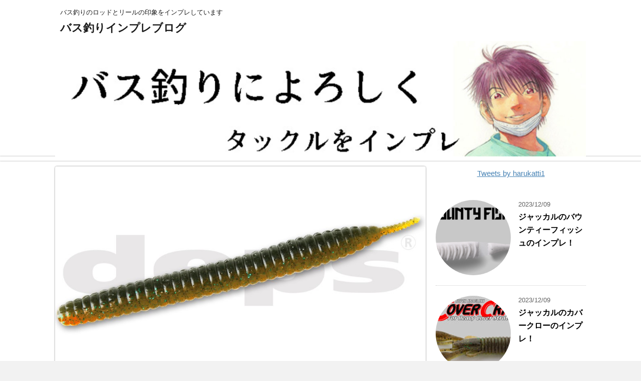

--- FILE ---
content_type: text/html; charset=UTF-8
request_url: https://black-bass.info/desuadderstick/
body_size: 16690
content:
<!DOCTYPE html>
<!--[if lt IE 7]>
<html class="ie6" lang="ja"> <![endif]-->
<!--[if IE 7]>
<html class="i7" lang="ja"> <![endif]-->
<!--[if IE 8]>
<html class="ie" lang="ja"> <![endif]-->
<!--[if gt IE 8]><!-->
<html lang="ja">
	<!--<![endif]-->
	<head prefix="og: http://ogp.me/ns# fb: http://ogp.me/ns/fb# article: http://ogp.me/ns/article#">
		<meta charset="UTF-8" >
		<meta name="viewport" content="width=device-width,initial-scale=1.0,user-scalable=no,viewport-fit=cover">
		<meta name="format-detection" content="telephone=no" >
		
		
		<link rel="alternate" type="application/rss+xml" title="バス釣りインプレブログ RSS Feed" href="https://black-bass.info/feed/" />
		<link rel="pingback" href="https://black-bass.info/xmlrpc.php" >
		<!--[if lt IE 9]>
		<script src="https://black-bass.info/wp-content/themes/affinger4/js/html5shiv.js"></script>
		<![endif]-->
				<meta name='robots' content='max-image-preview:large' />
<title>デプスのデスアダースティックのインプレ - バス釣りインプレブログ</title>
<link rel='dns-prefetch' href='//ajax.googleapis.com' />
<link rel='dns-prefetch' href='//fonts.googleapis.com' />
<link rel="alternate" title="oEmbed (JSON)" type="application/json+oembed" href="https://black-bass.info/wp-json/oembed/1.0/embed?url=https%3A%2F%2Fblack-bass.info%2Fdesuadderstick%2F" />
<link rel="alternate" title="oEmbed (XML)" type="text/xml+oembed" href="https://black-bass.info/wp-json/oembed/1.0/embed?url=https%3A%2F%2Fblack-bass.info%2Fdesuadderstick%2F&#038;format=xml" />
<style id='wp-img-auto-sizes-contain-inline-css' type='text/css'>
img:is([sizes=auto i],[sizes^="auto," i]){contain-intrinsic-size:3000px 1500px}
/*# sourceURL=wp-img-auto-sizes-contain-inline-css */
</style>
<style id='wp-emoji-styles-inline-css' type='text/css'>

	img.wp-smiley, img.emoji {
		display: inline !important;
		border: none !important;
		box-shadow: none !important;
		height: 1em !important;
		width: 1em !important;
		margin: 0 0.07em !important;
		vertical-align: -0.1em !important;
		background: none !important;
		padding: 0 !important;
	}
/*# sourceURL=wp-emoji-styles-inline-css */
</style>
<style id='wp-block-library-inline-css' type='text/css'>
:root{--wp-block-synced-color:#7a00df;--wp-block-synced-color--rgb:122,0,223;--wp-bound-block-color:var(--wp-block-synced-color);--wp-editor-canvas-background:#ddd;--wp-admin-theme-color:#007cba;--wp-admin-theme-color--rgb:0,124,186;--wp-admin-theme-color-darker-10:#006ba1;--wp-admin-theme-color-darker-10--rgb:0,107,160.5;--wp-admin-theme-color-darker-20:#005a87;--wp-admin-theme-color-darker-20--rgb:0,90,135;--wp-admin-border-width-focus:2px}@media (min-resolution:192dpi){:root{--wp-admin-border-width-focus:1.5px}}.wp-element-button{cursor:pointer}:root .has-very-light-gray-background-color{background-color:#eee}:root .has-very-dark-gray-background-color{background-color:#313131}:root .has-very-light-gray-color{color:#eee}:root .has-very-dark-gray-color{color:#313131}:root .has-vivid-green-cyan-to-vivid-cyan-blue-gradient-background{background:linear-gradient(135deg,#00d084,#0693e3)}:root .has-purple-crush-gradient-background{background:linear-gradient(135deg,#34e2e4,#4721fb 50%,#ab1dfe)}:root .has-hazy-dawn-gradient-background{background:linear-gradient(135deg,#faaca8,#dad0ec)}:root .has-subdued-olive-gradient-background{background:linear-gradient(135deg,#fafae1,#67a671)}:root .has-atomic-cream-gradient-background{background:linear-gradient(135deg,#fdd79a,#004a59)}:root .has-nightshade-gradient-background{background:linear-gradient(135deg,#330968,#31cdcf)}:root .has-midnight-gradient-background{background:linear-gradient(135deg,#020381,#2874fc)}:root{--wp--preset--font-size--normal:16px;--wp--preset--font-size--huge:42px}.has-regular-font-size{font-size:1em}.has-larger-font-size{font-size:2.625em}.has-normal-font-size{font-size:var(--wp--preset--font-size--normal)}.has-huge-font-size{font-size:var(--wp--preset--font-size--huge)}.has-text-align-center{text-align:center}.has-text-align-left{text-align:left}.has-text-align-right{text-align:right}.has-fit-text{white-space:nowrap!important}#end-resizable-editor-section{display:none}.aligncenter{clear:both}.items-justified-left{justify-content:flex-start}.items-justified-center{justify-content:center}.items-justified-right{justify-content:flex-end}.items-justified-space-between{justify-content:space-between}.screen-reader-text{border:0;clip-path:inset(50%);height:1px;margin:-1px;overflow:hidden;padding:0;position:absolute;width:1px;word-wrap:normal!important}.screen-reader-text:focus{background-color:#ddd;clip-path:none;color:#444;display:block;font-size:1em;height:auto;left:5px;line-height:normal;padding:15px 23px 14px;text-decoration:none;top:5px;width:auto;z-index:100000}html :where(.has-border-color){border-style:solid}html :where([style*=border-top-color]){border-top-style:solid}html :where([style*=border-right-color]){border-right-style:solid}html :where([style*=border-bottom-color]){border-bottom-style:solid}html :where([style*=border-left-color]){border-left-style:solid}html :where([style*=border-width]){border-style:solid}html :where([style*=border-top-width]){border-top-style:solid}html :where([style*=border-right-width]){border-right-style:solid}html :where([style*=border-bottom-width]){border-bottom-style:solid}html :where([style*=border-left-width]){border-left-style:solid}html :where(img[class*=wp-image-]){height:auto;max-width:100%}:where(figure){margin:0 0 1em}html :where(.is-position-sticky){--wp-admin--admin-bar--position-offset:var(--wp-admin--admin-bar--height,0px)}@media screen and (max-width:600px){html :where(.is-position-sticky){--wp-admin--admin-bar--position-offset:0px}}

/*# sourceURL=wp-block-library-inline-css */
</style><style id='wp-block-preformatted-inline-css' type='text/css'>
.wp-block-preformatted{box-sizing:border-box;white-space:pre-wrap}:where(.wp-block-preformatted.has-background){padding:1.25em 2.375em}
/*# sourceURL=https://black-bass.info/wp-includes/blocks/preformatted/style.min.css */
</style>
<style id='global-styles-inline-css' type='text/css'>
:root{--wp--preset--aspect-ratio--square: 1;--wp--preset--aspect-ratio--4-3: 4/3;--wp--preset--aspect-ratio--3-4: 3/4;--wp--preset--aspect-ratio--3-2: 3/2;--wp--preset--aspect-ratio--2-3: 2/3;--wp--preset--aspect-ratio--16-9: 16/9;--wp--preset--aspect-ratio--9-16: 9/16;--wp--preset--color--black: #000000;--wp--preset--color--cyan-bluish-gray: #abb8c3;--wp--preset--color--white: #ffffff;--wp--preset--color--pale-pink: #f78da7;--wp--preset--color--vivid-red: #cf2e2e;--wp--preset--color--luminous-vivid-orange: #ff6900;--wp--preset--color--luminous-vivid-amber: #fcb900;--wp--preset--color--light-green-cyan: #7bdcb5;--wp--preset--color--vivid-green-cyan: #00d084;--wp--preset--color--pale-cyan-blue: #8ed1fc;--wp--preset--color--vivid-cyan-blue: #0693e3;--wp--preset--color--vivid-purple: #9b51e0;--wp--preset--gradient--vivid-cyan-blue-to-vivid-purple: linear-gradient(135deg,rgb(6,147,227) 0%,rgb(155,81,224) 100%);--wp--preset--gradient--light-green-cyan-to-vivid-green-cyan: linear-gradient(135deg,rgb(122,220,180) 0%,rgb(0,208,130) 100%);--wp--preset--gradient--luminous-vivid-amber-to-luminous-vivid-orange: linear-gradient(135deg,rgb(252,185,0) 0%,rgb(255,105,0) 100%);--wp--preset--gradient--luminous-vivid-orange-to-vivid-red: linear-gradient(135deg,rgb(255,105,0) 0%,rgb(207,46,46) 100%);--wp--preset--gradient--very-light-gray-to-cyan-bluish-gray: linear-gradient(135deg,rgb(238,238,238) 0%,rgb(169,184,195) 100%);--wp--preset--gradient--cool-to-warm-spectrum: linear-gradient(135deg,rgb(74,234,220) 0%,rgb(151,120,209) 20%,rgb(207,42,186) 40%,rgb(238,44,130) 60%,rgb(251,105,98) 80%,rgb(254,248,76) 100%);--wp--preset--gradient--blush-light-purple: linear-gradient(135deg,rgb(255,206,236) 0%,rgb(152,150,240) 100%);--wp--preset--gradient--blush-bordeaux: linear-gradient(135deg,rgb(254,205,165) 0%,rgb(254,45,45) 50%,rgb(107,0,62) 100%);--wp--preset--gradient--luminous-dusk: linear-gradient(135deg,rgb(255,203,112) 0%,rgb(199,81,192) 50%,rgb(65,88,208) 100%);--wp--preset--gradient--pale-ocean: linear-gradient(135deg,rgb(255,245,203) 0%,rgb(182,227,212) 50%,rgb(51,167,181) 100%);--wp--preset--gradient--electric-grass: linear-gradient(135deg,rgb(202,248,128) 0%,rgb(113,206,126) 100%);--wp--preset--gradient--midnight: linear-gradient(135deg,rgb(2,3,129) 0%,rgb(40,116,252) 100%);--wp--preset--font-size--small: 13px;--wp--preset--font-size--medium: 20px;--wp--preset--font-size--large: 36px;--wp--preset--font-size--x-large: 42px;--wp--preset--spacing--20: 0.44rem;--wp--preset--spacing--30: 0.67rem;--wp--preset--spacing--40: 1rem;--wp--preset--spacing--50: 1.5rem;--wp--preset--spacing--60: 2.25rem;--wp--preset--spacing--70: 3.38rem;--wp--preset--spacing--80: 5.06rem;--wp--preset--shadow--natural: 6px 6px 9px rgba(0, 0, 0, 0.2);--wp--preset--shadow--deep: 12px 12px 50px rgba(0, 0, 0, 0.4);--wp--preset--shadow--sharp: 6px 6px 0px rgba(0, 0, 0, 0.2);--wp--preset--shadow--outlined: 6px 6px 0px -3px rgb(255, 255, 255), 6px 6px rgb(0, 0, 0);--wp--preset--shadow--crisp: 6px 6px 0px rgb(0, 0, 0);}:where(.is-layout-flex){gap: 0.5em;}:where(.is-layout-grid){gap: 0.5em;}body .is-layout-flex{display: flex;}.is-layout-flex{flex-wrap: wrap;align-items: center;}.is-layout-flex > :is(*, div){margin: 0;}body .is-layout-grid{display: grid;}.is-layout-grid > :is(*, div){margin: 0;}:where(.wp-block-columns.is-layout-flex){gap: 2em;}:where(.wp-block-columns.is-layout-grid){gap: 2em;}:where(.wp-block-post-template.is-layout-flex){gap: 1.25em;}:where(.wp-block-post-template.is-layout-grid){gap: 1.25em;}.has-black-color{color: var(--wp--preset--color--black) !important;}.has-cyan-bluish-gray-color{color: var(--wp--preset--color--cyan-bluish-gray) !important;}.has-white-color{color: var(--wp--preset--color--white) !important;}.has-pale-pink-color{color: var(--wp--preset--color--pale-pink) !important;}.has-vivid-red-color{color: var(--wp--preset--color--vivid-red) !important;}.has-luminous-vivid-orange-color{color: var(--wp--preset--color--luminous-vivid-orange) !important;}.has-luminous-vivid-amber-color{color: var(--wp--preset--color--luminous-vivid-amber) !important;}.has-light-green-cyan-color{color: var(--wp--preset--color--light-green-cyan) !important;}.has-vivid-green-cyan-color{color: var(--wp--preset--color--vivid-green-cyan) !important;}.has-pale-cyan-blue-color{color: var(--wp--preset--color--pale-cyan-blue) !important;}.has-vivid-cyan-blue-color{color: var(--wp--preset--color--vivid-cyan-blue) !important;}.has-vivid-purple-color{color: var(--wp--preset--color--vivid-purple) !important;}.has-black-background-color{background-color: var(--wp--preset--color--black) !important;}.has-cyan-bluish-gray-background-color{background-color: var(--wp--preset--color--cyan-bluish-gray) !important;}.has-white-background-color{background-color: var(--wp--preset--color--white) !important;}.has-pale-pink-background-color{background-color: var(--wp--preset--color--pale-pink) !important;}.has-vivid-red-background-color{background-color: var(--wp--preset--color--vivid-red) !important;}.has-luminous-vivid-orange-background-color{background-color: var(--wp--preset--color--luminous-vivid-orange) !important;}.has-luminous-vivid-amber-background-color{background-color: var(--wp--preset--color--luminous-vivid-amber) !important;}.has-light-green-cyan-background-color{background-color: var(--wp--preset--color--light-green-cyan) !important;}.has-vivid-green-cyan-background-color{background-color: var(--wp--preset--color--vivid-green-cyan) !important;}.has-pale-cyan-blue-background-color{background-color: var(--wp--preset--color--pale-cyan-blue) !important;}.has-vivid-cyan-blue-background-color{background-color: var(--wp--preset--color--vivid-cyan-blue) !important;}.has-vivid-purple-background-color{background-color: var(--wp--preset--color--vivid-purple) !important;}.has-black-border-color{border-color: var(--wp--preset--color--black) !important;}.has-cyan-bluish-gray-border-color{border-color: var(--wp--preset--color--cyan-bluish-gray) !important;}.has-white-border-color{border-color: var(--wp--preset--color--white) !important;}.has-pale-pink-border-color{border-color: var(--wp--preset--color--pale-pink) !important;}.has-vivid-red-border-color{border-color: var(--wp--preset--color--vivid-red) !important;}.has-luminous-vivid-orange-border-color{border-color: var(--wp--preset--color--luminous-vivid-orange) !important;}.has-luminous-vivid-amber-border-color{border-color: var(--wp--preset--color--luminous-vivid-amber) !important;}.has-light-green-cyan-border-color{border-color: var(--wp--preset--color--light-green-cyan) !important;}.has-vivid-green-cyan-border-color{border-color: var(--wp--preset--color--vivid-green-cyan) !important;}.has-pale-cyan-blue-border-color{border-color: var(--wp--preset--color--pale-cyan-blue) !important;}.has-vivid-cyan-blue-border-color{border-color: var(--wp--preset--color--vivid-cyan-blue) !important;}.has-vivid-purple-border-color{border-color: var(--wp--preset--color--vivid-purple) !important;}.has-vivid-cyan-blue-to-vivid-purple-gradient-background{background: var(--wp--preset--gradient--vivid-cyan-blue-to-vivid-purple) !important;}.has-light-green-cyan-to-vivid-green-cyan-gradient-background{background: var(--wp--preset--gradient--light-green-cyan-to-vivid-green-cyan) !important;}.has-luminous-vivid-amber-to-luminous-vivid-orange-gradient-background{background: var(--wp--preset--gradient--luminous-vivid-amber-to-luminous-vivid-orange) !important;}.has-luminous-vivid-orange-to-vivid-red-gradient-background{background: var(--wp--preset--gradient--luminous-vivid-orange-to-vivid-red) !important;}.has-very-light-gray-to-cyan-bluish-gray-gradient-background{background: var(--wp--preset--gradient--very-light-gray-to-cyan-bluish-gray) !important;}.has-cool-to-warm-spectrum-gradient-background{background: var(--wp--preset--gradient--cool-to-warm-spectrum) !important;}.has-blush-light-purple-gradient-background{background: var(--wp--preset--gradient--blush-light-purple) !important;}.has-blush-bordeaux-gradient-background{background: var(--wp--preset--gradient--blush-bordeaux) !important;}.has-luminous-dusk-gradient-background{background: var(--wp--preset--gradient--luminous-dusk) !important;}.has-pale-ocean-gradient-background{background: var(--wp--preset--gradient--pale-ocean) !important;}.has-electric-grass-gradient-background{background: var(--wp--preset--gradient--electric-grass) !important;}.has-midnight-gradient-background{background: var(--wp--preset--gradient--midnight) !important;}.has-small-font-size{font-size: var(--wp--preset--font-size--small) !important;}.has-medium-font-size{font-size: var(--wp--preset--font-size--medium) !important;}.has-large-font-size{font-size: var(--wp--preset--font-size--large) !important;}.has-x-large-font-size{font-size: var(--wp--preset--font-size--x-large) !important;}
/*# sourceURL=global-styles-inline-css */
</style>

<style id='classic-theme-styles-inline-css' type='text/css'>
/*! This file is auto-generated */
.wp-block-button__link{color:#fff;background-color:#32373c;border-radius:9999px;box-shadow:none;text-decoration:none;padding:calc(.667em + 2px) calc(1.333em + 2px);font-size:1.125em}.wp-block-file__button{background:#32373c;color:#fff;text-decoration:none}
/*# sourceURL=/wp-includes/css/classic-themes.min.css */
</style>
<link rel='stylesheet' id='fonts-googleapis-montserrat-css' href='https://fonts.googleapis.com/css?family=Montserrat%3A400&#038;ver=6.9' type='text/css' media='all' />
<link rel='stylesheet' id='normalize-css' href='https://black-bass.info/wp-content/themes/affinger4/css/normalize.css?ver=1.5.9' type='text/css' media='all' />
<link rel='stylesheet' id='font-awesome-css' href='https://black-bass.info/wp-content/themes/affinger4/css/fontawesome/css/font-awesome.min.css?ver=4.7.0' type='text/css' media='all' />
<link rel='stylesheet' id='style-css' href='https://black-bass.info/wp-content/themes/affinger4-child-htj/style.css?ver=6.9' type='text/css' media='all' />
<link rel='stylesheet' id='single2-css' href='https://black-bass.info/wp-content/themes/affinger4/st-kanricss.php' type='text/css' media='all' />
<link rel='stylesheet' id='single-css' href='https://black-bass.info/wp-content/themes/affinger4/st-rankcss.php' type='text/css' media='all' />
<link rel='stylesheet' id='st-themecss-css' href='https://black-bass.info/wp-content/themes/affinger4/st-themecss-loader.php?ver=6.9' type='text/css' media='all' />
<script type="text/javascript" src="//ajax.googleapis.com/ajax/libs/jquery/1.11.3/jquery.min.js?ver=1.11.3" id="jquery-js"></script>
<link rel="https://api.w.org/" href="https://black-bass.info/wp-json/" /><link rel="alternate" title="JSON" type="application/json" href="https://black-bass.info/wp-json/wp/v2/posts/1332" /><link rel='shortlink' href='https://black-bass.info/?p=1332' />
<meta name="robots" content="index, follow" />
<meta name="google-site-verification" content="_hy5Xww5OKmWp1b5fa3etiqNwrG2r0toBDTDyZAl6pY" />
<link rel="canonical" href="https://black-bass.info/desuadderstick/" />
		<style type="text/css" id="wp-custom-css">
			em.pink-under {
font-style:normal; 
background:linear-gradient(transparent 60%, #ffcccc);  
}

.test{
	margin-left:-7px;
}


/*--------------------------------------
ヨメレバ・カエレバ
--------------------------------------*/
 
.booklink-box, .kaerebalink-box{
width:85%;
margin: 1em 0 1em;
padding: 5%;
border:double #d2d7e6;
overflow: hidden;
font-size:small;
border-radius:2px;
}
.booklink-image, .kaerebalink-image{
margin:0 0 15px 0;
}
.booklink-image img, .kaerebalink-image img{
display:block;
margin:0 auto;
text-align:center;
}
.booklink-info, .kaerebalink-info{
text-align:center;
line-height:120%;
overflow: hidden;
}
.booklink-name, .kaerebalink-name{
font-size:16px;
margin-bottom:14px;
line-height:1.2em;
}
.booklink-powered-date, .kaerebalink-powered-date{
font-size:8pt;
margin-top:10px;
line-height:120%;
}
.booklink-powered-date, .kaerebalink-detail{
margin-bottom:15px;
}
.booklink-link2, .kaerebalink-link1{
margin-top:20px;
}
.shoplinkamazon, .shoplinkrakuten, .shoplinkkindle, .shoplinkyahoo, .shoplinkkakakucom, .shoplinkrakukobo{
width:90%;
height:15px;
overflow:hidden;
background:linear-gradient(to bottom, #ffffff 5%, #f6f6f6 100%);
background-color:#ffffff;
border-radius:6px;
border:1px solid #dcdcdc;
display:inline-block;
margin:0  auto 5px auto;
padding:10px 0px;
text-align:center;
}
.shoplinkamazon:hover, .shoplinkrakuten:hover, .shoplinkkindle:hover, .shoplinkyahoo:hover, .shoplinkrakukobo:hover{
background:linear-gradient(to bottom, #f6f6f6 5%, #ffffff 100%);
background-color:#f6f6f6;
}
.shoplinkamazon:active, .shoplinkrakuten:active, .shoplinkkindle:active, .shoplinkyahoo:active, .shoplinkrakukobo:active{
position:relative;
top:1px;
}
.shoplinkamazon a, .shoplinkrakuten a, .shoplinkyahoo a, .shoplinkkindle a, .shoplinkkakakucom a, .shoplinkrakukobo a{
display:block;
cursor:pointer;
text-decoration:none;
font-weight:800;
text-shadow:1px 1px 1px #dcdcdc;
font-size:12px;
}
.shoplinkamazon a{
color:#FF9901;
}
.shoplinkrakuten a{
color:#c20004;
}
.shoplinkkindle a{
color:#007dcd; 
}
.shoplinkyahoo a{
color:#7b0099;
} 
.booklink-footer{
clear:left;
}
.shoplinkrakukobo a{
color:#c20004;
}
 
/*media Queries PCサイズ
----------------------------------------------------*/
@media only screen and (min-width: 600px) {
 
/*--------------------------------------
600px以上 ヨメレバ・カエレバ
--------------------------------------*/
.booklink-box, .kaerebalink-box{
width: 90%;
margin:20px auto;
padding:20px;
}
.booklink-image, .kaerebalink-image{
margin:0 15px 0 0;
float:left;
}
.booklink-info, .kaerebalink-info{
margin:0;
text-align:left;
}
.booklink-name, .kaerebalink-name{
margin-bottom:24px;
line-height:1.5;
}
.booklink-link2, .kaerebalink-link1{
margin-top:10px;
}
.shoplinkamazon, .shoplinkrakuten, .shoplinkkindle, .shoplinkyahoo, .shoplinkkakakucom, .shoplinkrakukobo {
float:left;
width:45%;
margin:15px 1% 0 auto;
padding:10px 0px;
}
.shoplinkyahoo a{
font-size:10px;
} 
}		</style>
								


<script>
jQuery(function(){
    jQuery('.st-btn-open').click(function(){
        jQuery(this).next('.st-slidebox').stop(true, true).slideToggle();
    });
});
</script>

				<script async src="//pagead2.googlesyndication.com/pagead/js/adsbygoogle.js"></script>
	</head>
	<body data-rsssl=1 class="wp-singular post-template-default single single-post postid-1332 single-format-standard wp-theme-affinger4 wp-child-theme-affinger4-child-htj not-front-page" >
				<div id="st-ami">
				<div id="wrapper" class="">
				<div id="wrapper-in">
					<header id="">
						<div id="headbox-bg">
							<div class="clearfix" id="headbox">
										<nav id="s-navi" class="pcnone">
			<dl class="acordion">
				<dt class="trigger">
					<p><span class="op"><i class="fa fa-bars"></i></span></p>
		
					<!-- 追加メニュー -->
					
					<!-- 追加メニュー2 -->
					
						</dt>

				<dd class="acordion_tree">
				

										<div class="menu"></div>
					<div class="clear"></div>

				</dd>
			</dl>
		</nav>
										<div id="header-l">
										
            
			
				<!-- キャプション -->
				                
					              		 	 <p class="descr sitenametop">
               		     	バス釣りのロッドとリールの印象をインプレしています               			 </p>
					                    
				                
				<!-- ロゴ又はブログ名 -->
				              		  <p class="sitename"><a href="https://black-bass.info/">
                  		                      		    バス釣りインプレブログ                   		               		  </a></p>
            					<!-- ロゴ又はブログ名ここまで -->

			    
		
    									</div><!-- /#header-l -->
								<div id="header-r" class="smanone">
																		
								</div><!-- /#header-r -->
							</div><!-- /#headbox-bg -->
						</div><!-- /#headbox clearfix -->
					


	<div id="gazou-wide">
		
									
															<div id="st-headerbox">
							<div id="st-header">
																				<img src="https://black-bass.info/wp-content/uploads/2018/01/cropped-.jpg" width="2200" height="500" >
																</div>
						</div>
									

					
				<div id="st-menubox">
			<div id="st-menuwide">
				<nav class="menu"></nav>
			</div>
		</div>
		</div>
<!-- /gazou -->
					</header>
					<div id="content-w">
						
					
<div id="content" class="clearfix">
	<div id="contentInner">

		<main>
			<article>
				<div id="post-1332" class="st-post post-1332 post type-post status-publish format-standard has-post-thumbnail hentry category-57 tag-60">

				<div class="st-eyecatch"><img width="910" height="525" src="https://black-bass.info/wp-content/uploads/2023/12/デプスのデスアダースティックのインプレ.jpg" class="attachment-full size-full wp-post-image" alt="" decoding="async" fetchpriority="high" srcset="https://black-bass.info/wp-content/uploads/2023/12/デプスのデスアダースティックのインプレ.jpg 910w, https://black-bass.info/wp-content/uploads/2023/12/デプスのデスアダースティックのインプレ-300x173.jpg 300w, https://black-bass.info/wp-content/uploads/2023/12/デプスのデスアダースティックのインプレ-768x443.jpg 768w" sizes="(max-width: 910px) 100vw, 910px" />
	
	</div>

														<div class="kizi-under-box">
<pre class="wp-block-preformatted">【PR】記事には広告が含まれます</pre>
</div>						

					<!--ぱんくず -->
					<div id="breadcrumb">
					<ol itemscope itemtype="http://schema.org/BreadcrumbList">
							 <li itemprop="itemListElement" itemscope
      itemtype="http://schema.org/ListItem"><a href="https://black-bass.info" itemprop="item"><span itemprop="name">HOME</span></a> > <meta itemprop="position" content="1" /></li>
													<li itemprop="itemListElement" itemscope
      itemtype="http://schema.org/ListItem"><a href="https://black-bass.info/category/%e3%83%ab%e3%82%a2%e3%83%bc/" itemprop="item">
							<span itemprop="name">ルアー</span> </a> &gt;<meta itemprop="position" content="2" /></li> 
											</ol>
					</div>
					<!--/ ぱんくず -->

					<!--ループ開始 -->
										
										<p class="st-catgroup">
					<a href="https://black-bass.info/category/%e3%83%ab%e3%82%a2%e3%83%bc/" title="View all posts in ルアー" rel="category tag"><span class="catname st-catid57">ルアー</span></a>					</p>
									

					<h1 class="entry-title">デプスのデスアダースティックのインプレ</h1>

					<div class="blogbox ">
						<p><span class="kdate">
															投稿日：<time class="updated" datetime="2023-12-02T11:22:00+0900">2023年12月2日</time>
													</span></p>
					</div>

					
					<div class="mainbox">
						<div id="nocopy" ><!-- コピー禁止エリアここから -->

																			
							<div class="entry-content">
								<p>デスアダースティックは、ヘビー級のスティックベイトで、特にノーシンカーリグにおいてその性能を発揮します。このルアーは、後方重心とテーパードボディを持ち、超高比重ウルトラソフトマテリアルで作られています。この設計により、水平フォールとタイトなバイブレーションが特徴的で、特にオフセットフックの重量により、ダート後にも滑らかに止まる優れた水平フォールを生み出します。このルアーは、小刻みに震えるピンテールを通じてバスをバイトに誘い込む効果があります。また、シンプルなボディ形状により、驚異的なキャスタビリティとロングキャストが可能です。</p>
<p>デスアダースティックは、テキサスリグ、ワッキーリグ、ジグヘッドリグにも適応し、使い勝手の良さとバイト誘発力を兼ね備えています。これは、スタンダードなルアーとして重宝されるでしょう。このルアーには、6.5インチ、5.5インチ、4.5インチのサイズがあり、パックごとに異なる個数で提供されます。</p>
<p>独自のテーパードボディは、ノーシンカーリグにおいてオフセットフックのウェイトと合わせて、水平バランスを実現します。これは、ピンテールの小刻みな振動を伴った水平フォールを可能にします。35％のソルト含有率を誇る超高比重ソフトマテリアルは、強力な飛び、速いフォール、そしてナチュラルなアクションをもたらします。</p>
<p>ノーシンカーリグにおけるトゥイッチ＆フォールアクションでは、制御されたダートと急制動、そしてピンテールの小刻みな振動による水平フォールを実現します。これは、瀕死のベイトフィッシュを模倣し、タフな条件下でも効果的です。テキサスリグでは、着底時のファット部の振動がバイトを誘います。また、ストレートフォームは密集したウィードエリアでも効果的です。さらに、ワッキーセッティングでは、ファットボディと高比重マテリアルが強波動を生み出し、バイトを誘発します。</p>
<div id="text-3" class="widget-in-article widget_text">			<div class="textwidget"><p><script type="text/javascript">
var nend_params = {"media":49873,"site":408701,"spot":1158364,"type":1,"oriented":1};
</script><br />
<script type="text/javascript" src="https://js1.nend.net/js/nendAdLoader.js"></script></p>
</div>
		</div><div id="block-4" class="widget-in-article widget_block"><script type="text/javascript" src="https://j.zucks.net.zimg.jp/j?f=648897"></script></div><h2>デスアダースティックのインプレ</h2>
<blockquote class="twitter-tweet">
<p dir="ltr" lang="ja">少し前にバスボートレンタルして南湖の去年よく釣れた所回ったけど全然ダメで貝捨て場で2バイトで終了。<br />
デスアダースティック5.5のライトテキサスはこの時期よく食ってくるイメージ！ <a href="https://t.co/G2KzK5ez3i">pic.twitter.com/G2KzK5ez3i</a></p>
<p>— ゆうや (@BassYuyabass6) <a href="https://twitter.com/BassYuyabass6/status/1393195155767795718?ref_src=twsrc%5Etfw">May 14, 2021</a></p></blockquote>
<p><script async src="https://platform.twitter.com/widgets.js" charset="utf-8"></script></p>
<blockquote class="twitter-tweet">
<p dir="ltr" lang="ja">ナイト釣れそやな思って行ったら釣れた。<br />
デスアダースティック5.5丸呑み。<br />
53ですた。<a href="https://twitter.com/hashtag/%E6%B7%80%E5%B7%9D?src=hash&amp;ref_src=twsrc%5Etfw">#淀川</a><a href="https://twitter.com/hashtag/%E3%83%87%E3%83%97%E3%82%B9?src=hash&amp;ref_src=twsrc%5Etfw">#デプス</a><a href="https://twitter.com/hashtag/%E3%83%87%E3%82%B9%E3%82%A2%E3%83%80%E3%83%BC%E3%82%B9%E3%83%86%E3%82%A3%E3%83%83%E3%82%AF?src=hash&amp;ref_src=twsrc%5Etfw">#デスアダースティック</a><a href="https://twitter.com/hashtag/%E9%A1%94%E3%81%8C%E5%AF%9D%E3%81%A8%E3%82%8B?src=hash&amp;ref_src=twsrc%5Etfw">#顔が寝とる</a> <a href="https://t.co/hWN51lwfGh">pic.twitter.com/hWN51lwfGh</a></p>
<p>— いっしん (@isshin_kikpp) <a href="https://twitter.com/isshin_kikpp/status/1311158361019183104?ref_src=twsrc%5Etfw">September 30, 2020</a></p></blockquote>
<p><script async src="https://platform.twitter.com/widgets.js" charset="utf-8"></script></p>
<blockquote class="twitter-tweet">
<p dir="ltr" lang="ja">デスアダースティック<br />
丸呑み<br />
スティック転がし中 <a href="https://t.co/PptE8hh86s">pic.twitter.com/PptE8hh86s</a></p>
<p>— ookuma_yuji (@ookumadog_yuji) <a href="https://twitter.com/ookumadog_yuji/status/1386855393498865664?ref_src=twsrc%5Etfw">April 27, 2021</a></p></blockquote>
<p><script async src="https://platform.twitter.com/widgets.js" charset="utf-8"></script><br />
<!-- START MoshimoAffiliateEasyLink --><script type="text/javascript">(function(b,c,f,g,a,d,e){b.MoshimoAffiliateObject=a;b[a]=b[a]||function(){arguments.currentScript=c.currentScript||c.scripts[c.scripts.length-2];(b[a].q=b[a].q||[]).push(arguments)};c.getElementById(a)||(d=c.createElement(f),d.src=g,d.id=a,e=c.getElementsByTagName("body")[0],e.appendChild(d))})(window,document,"script","//dn.msmstatic.com/site/cardlink/bundle.js?20220329","msmaflink");msmaflink({"n":"デプス(deps) ワーム デスアダースティック 6.5インチ スモーク\/ブルーF #05","b":"デプス","t":"","d":"https:\/\/m.media-amazon.com","c_p":"","p":["\/images\/I\/31bJIZVCYrL._SL500_.jpg"],"u":{"u":"https:\/\/www.amazon.co.jp\/dp\/B006R0Q6DC","t":"amazon","r_v":""},"v":"2.1","b_l":[{"id":1,"u_tx":"Amazonで見る","u_bc":"#f79256","u_url":"https:\/\/www.amazon.co.jp\/dp\/B006R0Q6DC","a_id":904539,"p_id":170,"pl_id":27060,"pc_id":185,"s_n":"amazon","u_so":1},{"id":2,"u_tx":"楽天市場で見る","u_bc":"#f76956","u_url":"https:\/\/search.rakuten.co.jp\/search\/mall\/%E3%83%87%E3%83%97%E3%82%B9(deps)%20%E3%83%AF%E3%83%BC%E3%83%A0%20%E3%83%87%E3%82%B9%E3%82%A2%E3%83%80%E3%83%BC%E3%82%B9%E3%83%86%E3%82%A3%E3%83%83%E3%82%AF%206.5%E3%82%A4%E3%83%B3%E3%83%81%20%E3%82%B9%E3%83%A2%E3%83%BC%E3%82%AF%2F%E3%83%96%E3%83%AB%E3%83%BCF%20%2305\/","a_id":904186,"p_id":54,"pl_id":27059,"pc_id":54,"s_n":"rakuten","u_so":2},{"id":3,"u_tx":"Yahoo!ショッピングで見る","u_bc":"#66a7ff","u_url":"https:\/\/shopping.yahoo.co.jp\/search?first=1\u0026p=%E3%83%87%E3%83%97%E3%82%B9(deps)%20%E3%83%AF%E3%83%BC%E3%83%A0%20%E3%83%87%E3%82%B9%E3%82%A2%E3%83%80%E3%83%BC%E3%82%B9%E3%83%86%E3%82%A3%E3%83%83%E3%82%AF%206.5%E3%82%A4%E3%83%B3%E3%83%81%20%E3%82%B9%E3%83%A2%E3%83%BC%E3%82%AF%2F%E3%83%96%E3%83%AB%E3%83%BCF%20%2305","a_id":4272713,"p_id":1225,"pl_id":27061,"pc_id":1925,"s_n":"yahoo","u_so":3}],"eid":"eZQnR","s":"s"});</script></p>
<div id="msmaflink-eZQnR">リンク</div>
							</div>
						</div><!-- コピー禁止エリアここまで -->

												
					<div class="adbox">
				
							        
	
									<div style="padding-top:10px;">
						
							        
	
					</div>
							</div>
		
        
	

													<div class="kizi-under-box"><script type="text/javascript" src="https://j.zucks.net.zimg.jp/j?f=648897"></script></div>						
					</div><!-- .mainboxここまで -->

							
																		
						<p class="tagst">
							<i class="fa fa-folder-open-o" aria-hidden="true"></i>-<a href="https://black-bass.info/category/%e3%83%ab%e3%82%a2%e3%83%bc/" rel="category tag">ルアー</a><br/>
							<i class="fa fa-tags"></i>-<a href="https://black-bass.info/tag/%e3%83%87%e3%83%97%e3%82%b9/" rel="tag">デプス</a>						</p>

					<aside>

						<p class="author" style="display:none;"><a href="https://black-bass.info/author/tackle/" title="バス釣りインプレブログ" class="vcard author"><span class="fn">author</span></a></p>
												<!--ループ終了-->
																									<!--関連記事-->
						
			<h4 class="point"><span class="point-in">関連記事</span></h4>
<div class="kanren kadomaru">
										<dl class="clearfix">
				<dt><a href="https://black-bass.info/desuaddergrub/">
													<img width="150" height="150" src="https://black-bass.info/wp-content/uploads/2023/12/デスアダーグラブツインテールのインプレ-150x150.jpg" class="attachment-thumbnail size-thumbnail wp-post-image" alt="" decoding="async" loading="lazy" srcset="https://black-bass.info/wp-content/uploads/2023/12/デスアダーグラブツインテールのインプレ-150x150.jpg 150w, https://black-bass.info/wp-content/uploads/2023/12/デスアダーグラブツインテールのインプレ-100x100.jpg 100w, https://black-bass.info/wp-content/uploads/2023/12/デスアダーグラブツインテールのインプレ-300x300.jpg 300w, https://black-bass.info/wp-content/uploads/2023/12/デスアダーグラブツインテールのインプレ-400x400.jpg 400w" sizes="auto, (max-width: 150px) 100vw, 150px" />											</a></dt>
				<dd>
										<h5 class="kanren-t">
						<a href="https://black-bass.info/desuaddergrub/">
							デプスのデスアダーグラブツインテールのインプレ！						</a></h5>

											<div class="smanone">
							<p>デスアダーグラブ・ツインテールは、独特な波動と水押しを生み出す革新的なツインテールグラブで、バズベイトやスピナーベイトに匹敵するアピール力を持っています。このルアーは、従来のデプス・ワームよりもソルト ... </p>
						</div>
					
				</dd>
			</dl>
								<dl class="clearfix">
				<dt><a href="https://black-bass.info/dorippi/">
													<img width="150" height="150" src="https://black-bass.info/wp-content/uploads/2023/11/OSPのドリッピーのインプレ-150x150.jpg" class="attachment-thumbnail size-thumbnail wp-post-image" alt="" decoding="async" loading="lazy" srcset="https://black-bass.info/wp-content/uploads/2023/11/OSPのドリッピーのインプレ-150x150.jpg 150w, https://black-bass.info/wp-content/uploads/2023/11/OSPのドリッピーのインプレ-100x100.jpg 100w, https://black-bass.info/wp-content/uploads/2023/11/OSPのドリッピーのインプレ-300x300.jpg 300w, https://black-bass.info/wp-content/uploads/2023/11/OSPのドリッピーのインプレ-400x400.jpg 400w" sizes="auto, (max-width: 150px) 100vw, 150px" />											</a></dt>
				<dd>
										<h5 class="kanren-t">
						<a href="https://black-bass.info/dorippi/">
							OSPのドリッピーのインプレ！						</a></h5>

											<div class="smanone">
							<p>OSPのドリッピーは、ルアーブランド「テッケル」との共同開発によって生まれた、画期的なフロッグワームです。この革新的なルアーは、水面を活発に波立たせることで、まるでベイトの群れがパニックに陥ったかのよ ... </p>
						</div>
					
				</dd>
			</dl>
								<dl class="clearfix">
				<dt><a href="https://black-bass.info/fissyuro-ra/">
													<img width="150" height="150" src="https://black-bass.info/wp-content/uploads/2023/11/レイドジャパンのフィッシュローラーのインプレ-150x150.jpg" class="attachment-thumbnail size-thumbnail wp-post-image" alt="" decoding="async" loading="lazy" srcset="https://black-bass.info/wp-content/uploads/2023/11/レイドジャパンのフィッシュローラーのインプレ-150x150.jpg 150w, https://black-bass.info/wp-content/uploads/2023/11/レイドジャパンのフィッシュローラーのインプレ-100x100.jpg 100w" sizes="auto, (max-width: 150px) 100vw, 150px" />											</a></dt>
				<dd>
										<h5 class="kanren-t">
						<a href="https://black-bass.info/fissyuro-ra/">
							レイドジャパンのフィッシュローラーのインプレ！						</a></h5>

											<div class="smanone">
							<p>レイドジャパンのフィッシュローラーは、近年のバスフィッシングにおいて中層攻略を「よりイージーかつ効果的」にすることをコンセプトに開発されました。このルアーは、ミドストやホバストといったテクニックに特化 ... </p>
						</div>
					
				</dd>
			</dl>
								<dl class="clearfix">
				<dt><a href="https://black-bass.info/hulachat/">
													<img width="150" height="150" src="https://black-bass.info/wp-content/uploads/2023/12/ノリーズのフラチャットのインプレ-65719983167a9-150x150.jpg" class="attachment-thumbnail size-thumbnail wp-post-image" alt="" decoding="async" loading="lazy" srcset="https://black-bass.info/wp-content/uploads/2023/12/ノリーズのフラチャットのインプレ-65719983167a9-150x150.jpg 150w, https://black-bass.info/wp-content/uploads/2023/12/ノリーズのフラチャットのインプレ-65719983167a9-100x100.jpg 100w, https://black-bass.info/wp-content/uploads/2023/12/ノリーズのフラチャットのインプレ-65719983167a9-300x300.jpg 300w, https://black-bass.info/wp-content/uploads/2023/12/ノリーズのフラチャットのインプレ-65719983167a9-400x400.jpg 400w" sizes="auto, (max-width: 150px) 100vw, 150px" />											</a></dt>
				<dd>
										<h5 class="kanren-t">
						<a href="https://black-bass.info/hulachat/">
							ノリーズのフラチャットのインプレ！						</a></h5>

											<div class="smanone">
							<p>ノリーズの「フラチャット」は、チャター系ベイトの中でも際立った特徴を持ち、釣り愛好家の間で高い評価を受けています。このベイトは、スイミングジグと同様のレンジコントロール性能と対カバー性能を兼ね備えてお ... </p>
						</div>
					
				</dd>
			</dl>
								<dl class="clearfix">
				<dt><a href="https://black-bass.info/bentominou106/">
													<img width="150" height="150" src="https://black-bass.info/wp-content/uploads/2023/11/ベントミノー106のインプレ-150x150.jpg" class="attachment-thumbnail size-thumbnail wp-post-image" alt="" decoding="async" loading="lazy" srcset="https://black-bass.info/wp-content/uploads/2023/11/ベントミノー106のインプレ-150x150.jpg 150w, https://black-bass.info/wp-content/uploads/2023/11/ベントミノー106のインプレ-100x100.jpg 100w, https://black-bass.info/wp-content/uploads/2023/11/ベントミノー106のインプレ-300x300.jpg 300w, https://black-bass.info/wp-content/uploads/2023/11/ベントミノー106のインプレ-400x400.jpg 400w" sizes="auto, (max-width: 150px) 100vw, 150px" />											</a></dt>
				<dd>
										<h5 class="kanren-t">
						<a href="https://black-bass.info/bentominou106/">
							OSPのベントミノー106のインプレ！						</a></h5>

											<div class="smanone">
							<p>OSPのベントミノー106は、サーフェスゲームに特化した革新的なルアーです。このルアーの最大の特徴は、曲げられたボディによって生み出されるユニークなアクションです。通常のストレートボディルアーとは異な ... </p>
						</div>
					
				</dd>
			</dl>
				</div>
						<!--ページナビ-->
						<div class="p-navi clearfix">
							<dl>
																	<dt>PREV</dt>
									<dd>
										<a href="https://black-bass.info/desuada/">デプスのデスアダーのインプレ！</a>
									</dd>
																									<dt>NEXT</dt>
									<dd>
										<a href="https://black-bass.info/desuaddershad/">デプスのデスアダーシャッドのインプレ！</a>
									</dd>
															</dl>
						</div>
					</aside>

				</div>
				<!--/post-->
			</article>
		</main>
	</div>
	<!-- /#contentInner -->
	<div id="side">
	<aside>

					<div class="side-topad">
				<div class="ad">			<div class="textwidget"><p><a class="twitter-timeline" data-width="300" data-height="400" href="https://twitter.com/harukatti1?ref_src=twsrc%5Etfw">Tweets by harukatti1</a> <script async src="https://platform.twitter.com/widgets.js" charset="utf-8"></script></p>
</div>
		</div>			</div>
		
					<div class="kanren kadomaru">
										<dl class="clearfix">
				<dt><a href="https://black-bass.info/bountyfish/">
													<img width="150" height="150" src="https://black-bass.info/wp-content/uploads/2023/12/ジャッカルのバウンティーフィッシュのインプレ-150x150.png" class="attachment-thumbnail size-thumbnail wp-post-image" alt="" decoding="async" loading="lazy" srcset="https://black-bass.info/wp-content/uploads/2023/12/ジャッカルのバウンティーフィッシュのインプレ-150x150.png 150w, https://black-bass.info/wp-content/uploads/2023/12/ジャッカルのバウンティーフィッシュのインプレ-100x100.png 100w, https://black-bass.info/wp-content/uploads/2023/12/ジャッカルのバウンティーフィッシュのインプレ-300x300.png 300w, https://black-bass.info/wp-content/uploads/2023/12/ジャッカルのバウンティーフィッシュのインプレ-400x400.png 400w" sizes="auto, (max-width: 150px) 100vw, 150px" />											</a></dt>
				<dd>
										<div class="blog_info ">
						<p>2023/12/09</p>
					</div>
					<h5><a href="https://black-bass.info/bountyfish/">ジャッカルのバウンティーフィッシュのインプレ！</a></h5>

			
				</dd>
			</dl>
								<dl class="clearfix">
				<dt><a href="https://black-bass.info/covercraw/">
													<img width="150" height="150" src="https://black-bass.info/wp-content/uploads/2023/12/ジャッカルのカバークローのインプレ-65729fcdb43d0-150x150.jpg" class="attachment-thumbnail size-thumbnail wp-post-image" alt="" decoding="async" loading="lazy" srcset="https://black-bass.info/wp-content/uploads/2023/12/ジャッカルのカバークローのインプレ-65729fcdb43d0-150x150.jpg 150w, https://black-bass.info/wp-content/uploads/2023/12/ジャッカルのカバークローのインプレ-65729fcdb43d0-100x100.jpg 100w, https://black-bass.info/wp-content/uploads/2023/12/ジャッカルのカバークローのインプレ-65729fcdb43d0-300x300.jpg 300w, https://black-bass.info/wp-content/uploads/2023/12/ジャッカルのカバークローのインプレ-65729fcdb43d0-400x400.jpg 400w" sizes="auto, (max-width: 150px) 100vw, 150px" />											</a></dt>
				<dd>
										<div class="blog_info ">
						<p>2023/12/09</p>
					</div>
					<h5><a href="https://black-bass.info/covercraw/">ジャッカルのカバークローのインプレ！</a></h5>

			
				</dd>
			</dl>
								<dl class="clearfix">
				<dt><a href="https://black-bass.info/wamwamflare/">
													<img width="150" height="150" src="https://black-bass.info/wp-content/uploads/2023/12/ジャッカルのワムワムフレアのインプレ-150x150.png" class="attachment-thumbnail size-thumbnail wp-post-image" alt="" decoding="async" loading="lazy" srcset="https://black-bass.info/wp-content/uploads/2023/12/ジャッカルのワムワムフレアのインプレ-150x150.png 150w, https://black-bass.info/wp-content/uploads/2023/12/ジャッカルのワムワムフレアのインプレ-100x100.png 100w, https://black-bass.info/wp-content/uploads/2023/12/ジャッカルのワムワムフレアのインプレ-300x300.png 300w, https://black-bass.info/wp-content/uploads/2023/12/ジャッカルのワムワムフレアのインプレ-400x400.png 400w" sizes="auto, (max-width: 150px) 100vw, 150px" />											</a></dt>
				<dd>
										<div class="blog_info ">
						<p>2023/12/09</p>
					</div>
					<h5><a href="https://black-bass.info/wamwamflare/">ジャッカルのワムワムフレアのインプレ！</a></h5>

			
				</dd>
			</dl>
								<dl class="clearfix">
				<dt><a href="https://black-bass.info/deadslowler/">
													<img width="150" height="150" src="https://black-bass.info/wp-content/uploads/2023/12/ジャッカルのデッドスローラーのインプレ-65729c4234d8d-150x150.jpg" class="attachment-thumbnail size-thumbnail wp-post-image" alt="" decoding="async" loading="lazy" srcset="https://black-bass.info/wp-content/uploads/2023/12/ジャッカルのデッドスローラーのインプレ-65729c4234d8d-150x150.jpg 150w, https://black-bass.info/wp-content/uploads/2023/12/ジャッカルのデッドスローラーのインプレ-65729c4234d8d-100x100.jpg 100w, https://black-bass.info/wp-content/uploads/2023/12/ジャッカルのデッドスローラーのインプレ-65729c4234d8d-300x300.jpg 300w, https://black-bass.info/wp-content/uploads/2023/12/ジャッカルのデッドスローラーのインプレ-65729c4234d8d-400x400.jpg 400w" sizes="auto, (max-width: 150px) 100vw, 150px" />											</a></dt>
				<dd>
										<div class="blog_info ">
						<p>2023/12/09</p>
					</div>
					<h5><a href="https://black-bass.info/deadslowler/">ジャッカルのデッドスローラーのインプレ！</a></h5>

			
				</dd>
			</dl>
								<dl class="clearfix">
				<dt><a href="https://black-bass.info/jimmyhenge42/">
													<img width="150" height="150" src="https://black-bass.info/wp-content/uploads/2023/12/ジャッカルのジミーヘンジのインプレ-150x150.png" class="attachment-thumbnail size-thumbnail wp-post-image" alt="" decoding="async" loading="lazy" srcset="https://black-bass.info/wp-content/uploads/2023/12/ジャッカルのジミーヘンジのインプレ-150x150.png 150w, https://black-bass.info/wp-content/uploads/2023/12/ジャッカルのジミーヘンジのインプレ-100x100.png 100w, https://black-bass.info/wp-content/uploads/2023/12/ジャッカルのジミーヘンジのインプレ-300x300.png 300w, https://black-bass.info/wp-content/uploads/2023/12/ジャッカルのジミーヘンジのインプレ-400x400.png 400w" sizes="auto, (max-width: 150px) 100vw, 150px" />											</a></dt>
				<dd>
										<div class="blog_info ">
						<p>2023/12/09</p>
					</div>
					<h5><a href="https://black-bass.info/jimmyhenge42/">ジャッカルのジミーヘンジのインプレ！</a></h5>

			
				</dd>
			</dl>
				</div>		
					<div id="mybox">
				<div class="ad"><div id="search">
	<form method="get" id="searchform" action="https://black-bass.info/">
		<label class="hidden" for="s">
					</label>
		<input type="text" placeholder="検索するテキストを入力" value="" name="s" id="s" />
		<input type="image" src="https://black-bass.info/wp-content/themes/affinger4/images/search.png" alt="検索" id="searchsubmit" />
	</form>
</div>
<!-- /stinger --> </div><div class="ad"><h4 class="menu_underh2">アーカイブ</h4>
			<ul>
					<li><a href='https://black-bass.info/2023/12/'>2023年12月</a></li>
	<li><a href='https://black-bass.info/2023/11/'>2023年11月</a></li>
	<li><a href='https://black-bass.info/2018/08/'>2018年8月</a></li>
	<li><a href='https://black-bass.info/2018/07/'>2018年7月</a></li>
	<li><a href='https://black-bass.info/2018/06/'>2018年6月</a></li>
	<li><a href='https://black-bass.info/2018/05/'>2018年5月</a></li>
	<li><a href='https://black-bass.info/2018/04/'>2018年4月</a></li>
	<li><a href='https://black-bass.info/2018/03/'>2018年3月</a></li>
	<li><a href='https://black-bass.info/2018/02/'>2018年2月</a></li>
	<li><a href='https://black-bass.info/2018/01/'>2018年1月</a></li>
			</ul>

			</div><div class="ad"><h4 class="menu_underh2">カテゴリー</h4>
			<ul>
					<li class="cat-item cat-item-2"><a href="https://black-bass.info/category/%e3%82%b9%e3%83%94%e3%83%8b%e3%83%b3%e3%82%b0%e3%83%aa%e3%83%bc%e3%83%ab/">スピニングリール</a> (29)
<ul class='children'>
	<li class="cat-item cat-item-7"><a href="https://black-bass.info/category/%e3%82%b9%e3%83%94%e3%83%8b%e3%83%b3%e3%82%b0%e3%83%aa%e3%83%bc%e3%83%ab/%e3%82%a2%e3%83%96/">アブ</a> (10)
</li>
	<li class="cat-item cat-item-3"><a href="https://black-bass.info/category/%e3%82%b9%e3%83%94%e3%83%8b%e3%83%b3%e3%82%b0%e3%83%aa%e3%83%bc%e3%83%ab/%e3%82%b7%e3%83%9e%e3%83%8e/">シマノ</a> (9)
</li>
	<li class="cat-item cat-item-6"><a href="https://black-bass.info/category/%e3%82%b9%e3%83%94%e3%83%8b%e3%83%b3%e3%82%b0%e3%83%aa%e3%83%bc%e3%83%ab/%e3%83%80%e3%82%a4%e3%83%af/">ダイワ</a> (9)
</li>
	<li class="cat-item cat-item-55"><a href="https://black-bass.info/category/%e3%82%b9%e3%83%94%e3%83%8b%e3%83%b3%e3%82%b0%e3%83%aa%e3%83%bc%e3%83%ab/%e3%83%a1%e3%82%ac%e3%83%90%e3%82%b9/">メガバス</a> (1)
</li>
</ul>
</li>
	<li class="cat-item cat-item-8"><a href="https://black-bass.info/category/%e3%82%b9%e3%83%94%e3%83%8b%e3%83%b3%e3%82%b0%e3%83%ad%e3%83%83%e3%83%89/">スピニングロッド</a> (101)
<ul class='children'>
	<li class="cat-item cat-item-47"><a href="https://black-bass.info/category/%e3%82%b9%e3%83%94%e3%83%8b%e3%83%b3%e3%82%b0%e3%83%ad%e3%83%83%e3%83%89/%e3%82%a2%e3%83%96%e3%82%ac%e3%83%ab%e3%82%b7%e3%82%a2/">アブガルシア</a> (1)
</li>
	<li class="cat-item cat-item-40"><a href="https://black-bass.info/category/%e3%82%b9%e3%83%94%e3%83%8b%e3%83%b3%e3%82%b0%e3%83%ad%e3%83%83%e3%83%89/%e3%82%a8%e3%83%90%e3%83%bc%e3%82%b0%e3%83%aa%e3%83%bc%e3%83%b3/">エバーグリーン</a> (17)
</li>
	<li class="cat-item cat-item-10"><a href="https://black-bass.info/category/%e3%82%b9%e3%83%94%e3%83%8b%e3%83%b3%e3%82%b0%e3%83%ad%e3%83%83%e3%83%89/%e3%82%b7%e3%83%9e%e3%83%8e-%e3%82%b9%e3%83%94%e3%83%8b%e3%83%b3%e3%82%b0%e3%83%ad%e3%83%83%e3%83%89/">シマノ</a> (6)
</li>
	<li class="cat-item cat-item-16"><a href="https://black-bass.info/category/%e3%82%b9%e3%83%94%e3%83%8b%e3%83%b3%e3%82%b0%e3%83%ad%e3%83%83%e3%83%89/%e3%82%b7%e3%83%9e%e3%83%8ex%e3%82%b8%e3%83%a3%e3%83%83%e3%82%ab%e3%83%ab/">シマノ×ジャッカル</a> (3)
</li>
	<li class="cat-item cat-item-19"><a href="https://black-bass.info/category/%e3%82%b9%e3%83%94%e3%83%8b%e3%83%b3%e3%82%b0%e3%83%ad%e3%83%83%e3%83%89/%e3%83%80%e3%82%a4%e3%83%af-%e3%82%b9%e3%83%94%e3%83%8b%e3%83%b3%e3%82%b0%e3%83%ad%e3%83%83%e3%83%89/">ダイワ</a> (52)
</li>
	<li class="cat-item cat-item-37"><a href="https://black-bass.info/category/%e3%82%b9%e3%83%94%e3%83%8b%e3%83%b3%e3%82%b0%e3%83%ad%e3%83%83%e3%83%89/%e3%83%87%e3%83%97%e3%82%b9/">デプス</a> (7)
</li>
	<li class="cat-item cat-item-49"><a href="https://black-bass.info/category/%e3%82%b9%e3%83%94%e3%83%8b%e3%83%b3%e3%82%b0%e3%83%ad%e3%83%83%e3%83%89/%e3%83%8e%e3%83%aa%e3%83%bc%e3%82%ba/">ノリーズ</a> (10)
</li>
	<li class="cat-item cat-item-13"><a href="https://black-bass.info/category/%e3%82%b9%e3%83%94%e3%83%8b%e3%83%b3%e3%82%b0%e3%83%ad%e3%83%83%e3%83%89/%e3%83%ac%e3%82%a4%e3%83%89%e3%82%b8%e3%83%a3%e3%83%91%e3%83%b3/">レイドジャパン</a> (2)
</li>
	<li class="cat-item cat-item-38"><a href="https://black-bass.info/category/%e3%82%b9%e3%83%94%e3%83%8b%e3%83%b3%e3%82%b0%e3%83%ad%e3%83%83%e3%83%89/%e3%83%ac%e3%82%b8%e3%83%83%e3%83%88%e3%83%87%e3%82%b6%e3%82%a4%e3%83%b3/">レジットデザイン</a> (1)
</li>
</ul>
</li>
	<li class="cat-item cat-item-31"><a href="https://black-bass.info/category/%e3%82%bf%e3%83%83%e3%82%af%e3%83%ab%e3%82%b3%e3%83%a9%e3%83%a0/">タックルコラム</a> (1)
</li>
	<li class="cat-item cat-item-29"><a href="https://black-bass.info/category/%e3%83%99%e3%82%a4%e3%83%88%e3%83%aa%e3%83%bc%e3%83%ab/">ベイトリール</a> (18)
<ul class='children'>
	<li class="cat-item cat-item-34"><a href="https://black-bass.info/category/%e3%83%99%e3%82%a4%e3%83%88%e3%83%aa%e3%83%bc%e3%83%ab/%e3%82%a2%e3%83%96-%e3%83%99%e3%82%a4%e3%83%88%e3%83%aa%e3%83%bc%e3%83%ab/">アブ</a> (2)
</li>
	<li class="cat-item cat-item-32"><a href="https://black-bass.info/category/%e3%83%99%e3%82%a4%e3%83%88%e3%83%aa%e3%83%bc%e3%83%ab/%e3%82%b7%e3%83%9e%e3%83%8e-%e3%83%99%e3%82%a4%e3%83%88%e3%83%aa%e3%83%bc%e3%83%ab/">シマノ</a> (10)
</li>
	<li class="cat-item cat-item-30"><a href="https://black-bass.info/category/%e3%83%99%e3%82%a4%e3%83%88%e3%83%aa%e3%83%bc%e3%83%ab/%e3%83%80%e3%82%a4%e3%83%af-%e3%83%99%e3%82%a4%e3%83%88%e3%83%aa%e3%83%bc%e3%83%ab/">ダイワ</a> (6)
</li>
</ul>
</li>
	<li class="cat-item cat-item-35"><a href="https://black-bass.info/category/%e3%83%99%e3%82%a4%e3%83%88%e3%83%ad%e3%83%83%e3%83%89/">ベイトロッド</a> (77)
<ul class='children'>
	<li class="cat-item cat-item-36"><a href="https://black-bass.info/category/%e3%83%99%e3%82%a4%e3%83%88%e3%83%ad%e3%83%83%e3%83%89/%e3%82%b7%e3%83%9e%e3%83%8e-%e3%83%99%e3%82%a4%e3%83%88%e3%83%ad%e3%83%83%e3%83%89/">シマノ</a> (2)
</li>
	<li class="cat-item cat-item-56"><a href="https://black-bass.info/category/%e3%83%99%e3%82%a4%e3%83%88%e3%83%ad%e3%83%83%e3%83%89/%e3%83%80%e3%82%a4%e3%83%af-%e3%83%99%e3%82%a4%e3%83%88%e3%83%ad%e3%83%83%e3%83%89/">ダイワ</a> (1)
</li>
	<li class="cat-item cat-item-61"><a href="https://black-bass.info/category/%e3%83%99%e3%82%a4%e3%83%88%e3%83%ad%e3%83%83%e3%83%89/%e3%83%87%e3%83%97%e3%82%b9-%e3%83%99%e3%82%a4%e3%83%88%e3%83%ad%e3%83%83%e3%83%89/">デプス</a> (29)
</li>
	<li class="cat-item cat-item-66"><a href="https://black-bass.info/category/%e3%83%99%e3%82%a4%e3%83%88%e3%83%ad%e3%83%83%e3%83%89/%e3%83%8e%e3%83%aa%e3%83%bc%e3%82%ba-%e3%83%99%e3%82%a4%e3%83%88%e3%83%ad%e3%83%83%e3%83%89/">ノリーズ</a> (41)
</li>
	<li class="cat-item cat-item-53"><a href="https://black-bass.info/category/%e3%83%99%e3%82%a4%e3%83%88%e3%83%ad%e3%83%83%e3%83%89/%e3%83%ac%e3%82%b8%e3%83%83%e3%83%88%e3%83%87%e3%82%b6%e3%82%a4%e3%83%b3-%e3%83%99%e3%82%a4%e3%83%88%e3%83%ad%e3%83%83%e3%83%89/">レジットデザイン</a> (2)
</li>
</ul>
</li>
	<li class="cat-item cat-item-57"><a href="https://black-bass.info/category/%e3%83%ab%e3%82%a2%e3%83%bc/">ルアー</a> (276)
</li>
			</ul>

			</div><div class="ad"><h4 class="menu_underh2">タグ</h4><div class="tagcloud"><a href="https://black-bass.info/tag/osp/" class="tag-cloud-link tag-link-59 tag-link-position-1" style="font-size: 20.338983050847pt;" aria-label="OSP (71個の項目)">OSP</a>
<a href="https://black-bass.info/tag/%e3%82%a2%e3%83%b3%e3%83%81/" class="tag-cloud-link tag-link-14 tag-link-position-2" style="font-size: 9.4237288135593pt;" aria-label="アンチ (2個の項目)">アンチ</a>
<a href="https://black-bass.info/tag/%e3%82%a8%e3%82%a2%e3%82%a8%e3%83%83%e3%82%b8/" class="tag-cloud-link tag-link-24 tag-link-position-3" style="font-size: 14.169491525424pt;" aria-label="エアエッジ (11個の項目)">エアエッジ</a>
<a href="https://black-bass.info/tag/%e3%82%a8%e3%82%af%e3%82%b9%e3%83%97%e3%83%a9%e3%82%a4%e3%83%89/" class="tag-cloud-link tag-link-12 tag-link-position-4" style="font-size: 9.4237288135593pt;" aria-label="エクスプライド (2個の項目)">エクスプライド</a>
<a href="https://black-bass.info/tag/%e3%82%af%e3%83%ad%e3%82%b9%e3%83%95%e3%82%a3%e3%83%bc%e3%83%ab%e3%83%89/" class="tag-cloud-link tag-link-52 tag-link-position-5" style="font-size: 9.4237288135593pt;" aria-label="クロスフィールド (2個の項目)">クロスフィールド</a>
<a href="https://black-bass.info/tag/%e3%82%af%e3%83%ad%e3%83%8e%e3%82%b9/" class="tag-cloud-link tag-link-23 tag-link-position-6" style="font-size: 13.853107344633pt;" aria-label="クロノス (10個の項目)">クロノス</a>
<a href="https://black-bass.info/tag/%e3%82%b2%e3%82%a4%e3%83%b3%e3%82%a8%e3%83%ac%e3%83%a1%e3%83%b3%e3%83%88/" class="tag-cloud-link tag-link-63 tag-link-position-7" style="font-size: 12.350282485876pt;" aria-label="ゲインエレメント (6個の項目)">ゲインエレメント</a>
<a href="https://black-bass.info/tag/%e3%82%b5%e3%82%a4%e3%83%89%e3%83%af%e3%82%a4%e3%83%b3%e3%83%80%e3%83%bc/" class="tag-cloud-link tag-link-62 tag-link-position-8" style="font-size: 14.406779661017pt;" aria-label="サイドワインダー (12個の項目)">サイドワインダー</a>
<a href="https://black-bass.info/tag/%e3%82%b8%e3%83%a3%e3%83%83%e3%82%ab%e3%83%ab/" class="tag-cloud-link tag-link-68 tag-link-position-9" style="font-size: 13.141242937853pt;" aria-label="ジャッカル (8個の項目)">ジャッカル</a>
<a href="https://black-bass.info/tag/%e3%82%b9%e3%83%81%e3%83%a5%e3%83%87%e3%82%a3%e3%82%aa%e3%82%b9/" class="tag-cloud-link tag-link-48 tag-link-position-10" style="font-size: 8pt;" aria-label="スチュディオス (1個の項目)">スチュディオス</a>
<a href="https://black-bass.info/tag/%e3%82%b9%e3%83%86%e3%82%a3%e3%83%bc%e3%82%ba/" class="tag-cloud-link tag-link-27 tag-link-position-11" style="font-size: 13.536723163842pt;" aria-label="スティーズ (9個の項目)">スティーズ</a>
<a href="https://black-bass.info/tag/%e3%82%b9%e3%83%86%e3%82%a3%e3%83%bc%e3%82%ba%e3%83%ac%e3%83%bc%e3%82%b7%e3%83%b3%e3%82%b0%e3%83%87%e3%82%b6%e3%82%a4%e3%83%b3/" class="tag-cloud-link tag-link-22 tag-link-position-12" style="font-size: 8pt;" aria-label="スティーズレーシングデザイン (1個の項目)">スティーズレーシングデザイン</a>
<a href="https://black-bass.info/tag/%e3%82%bb%e3%83%ab%e3%83%9a%e3%83%b3%e3%83%86%e3%82%a3/" class="tag-cloud-link tag-link-45 tag-link-position-13" style="font-size: 12.745762711864pt;" aria-label="セルペンティ (7個の項目)">セルペンティ</a>
<a href="https://black-bass.info/tag/%e3%82%be%e3%83%87%e3%82%a3%e3%82%a2%e3%82%b9/" class="tag-cloud-link tag-link-11 tag-link-position-14" style="font-size: 8pt;" aria-label="ゾディアス (1個の項目)">ゾディアス</a>
<a href="https://black-bass.info/tag/%e3%83%87%e3%83%97%e3%82%b9/" class="tag-cloud-link tag-link-60 tag-link-position-15" style="font-size: 22pt;" aria-label="デプス (117個の項目)">デプス</a>
<a href="https://black-bass.info/tag/%e3%83%8e%e3%83%aa%e3%83%bc%e3%82%ba/" class="tag-cloud-link tag-link-65 tag-link-position-16" style="font-size: 21.841807909605pt;" aria-label="ノリーズ (110個の項目)">ノリーズ</a>
<a href="https://black-bass.info/tag/%e3%83%8f%e3%83%bc%e3%83%88%e3%83%a9%e3%83%b3%e3%83%89/" class="tag-cloud-link tag-link-21 tag-link-position-17" style="font-size: 12.745762711864pt;" aria-label="ハートランド (7個の項目)">ハートランド</a>
<a href="https://black-bass.info/tag/%e3%83%92%e3%83%a5%e3%83%bc%e3%82%b8%e3%82%ab%e3%82%b9%e3%82%bf%e3%83%a0/" class="tag-cloud-link tag-link-64 tag-link-position-18" style="font-size: 14.406779661017pt;" aria-label="ヒュージカスタム (12個の項目)">ヒュージカスタム</a>
<a href="https://black-bass.info/tag/%e3%83%95%e3%82%a1%e3%82%af%e3%83%88/" class="tag-cloud-link tag-link-41 tag-link-position-19" style="font-size: 10.372881355932pt;" aria-label="ファクト (3個の項目)">ファクト</a>
<a href="https://black-bass.info/tag/%e3%83%95%e3%82%a7%e3%82%a4%e3%82%ba/" class="tag-cloud-link tag-link-43 tag-link-position-20" style="font-size: 9.4237288135593pt;" aria-label="フェイズ (2個の項目)">フェイズ</a>
<a href="https://black-bass.info/tag/%e3%83%96%e3%83%a9%e3%83%83%e3%82%af%e3%83%ac%e3%83%bc%e3%83%99%e3%83%ab/" class="tag-cloud-link tag-link-26 tag-link-position-21" style="font-size: 13.141242937853pt;" aria-label="ブラックレーベル (8個の項目)">ブラックレーベル</a>
<a href="https://black-bass.info/tag/%e3%83%96%e3%83%a9%e3%83%83%e3%82%af%e3%83%ac%e3%83%bc%e3%83%99%e3%83%ab%ef%bc%8b/" class="tag-cloud-link tag-link-28 tag-link-position-22" style="font-size: 11.16384180791pt;" aria-label="ブラックレーベル＋ (4個の項目)">ブラックレーベル＋</a>
<a href="https://black-bass.info/tag/%e3%83%96%e3%83%a9%e3%83%83%e3%82%af%e3%83%ac%e3%83%bc%e3%83%99%e3%83%ab%ef%bd%93%ef%bd%93%ef%bd%93/" class="tag-cloud-link tag-link-25 tag-link-position-23" style="font-size: 8pt;" aria-label="ブラックレーベルＳＳＳ (1個の項目)">ブラックレーベルＳＳＳ</a>
<a href="https://black-bass.info/tag/%e3%83%98%e3%83%a9%e3%82%af%e3%83%ac%e3%82%b9/" class="tag-cloud-link tag-link-44 tag-link-position-24" style="font-size: 10.372881355932pt;" aria-label="ヘラクレス (3個の項目)">ヘラクレス</a>
<a href="https://black-bass.info/tag/%e3%83%9d%e3%82%a4%e3%82%ba%e3%83%b3%e3%82%a2%e3%83%89%e3%83%ac%e3%83%8a/" class="tag-cloud-link tag-link-15 tag-link-position-25" style="font-size: 8pt;" aria-label="ポイズンアドレナ (1個の項目)">ポイズンアドレナ</a>
<a href="https://black-bass.info/tag/%e3%83%9d%e3%82%a4%e3%82%ba%e3%83%b3%e3%82%a2%e3%83%ab%e3%83%86%e3%82%a3%e3%83%9e/" class="tag-cloud-link tag-link-18 tag-link-position-26" style="font-size: 9.4237288135593pt;" aria-label="ポイズンアルティマ (2個の項目)">ポイズンアルティマ</a>
<a href="https://black-bass.info/tag/%e3%83%9d%e3%82%a4%e3%82%ba%e3%83%b3%e3%82%b0%e3%83%ad%e3%83%aa%e3%82%a2%e3%82%b9/" class="tag-cloud-link tag-link-17 tag-link-position-27" style="font-size: 8pt;" aria-label="ポイズングロリアス (1個の項目)">ポイズングロリアス</a>
<a href="https://black-bass.info/tag/%e3%83%a9%e3%82%a4%e3%83%88%e3%82%ad%e3%83%a3%e3%83%90%e3%83%ab%e3%83%aa%e3%83%bc/" class="tag-cloud-link tag-link-42 tag-link-position-28" style="font-size: 9.4237288135593pt;" aria-label="ライトキャバルリー (2個の項目)">ライトキャバルリー</a>
<a href="https://black-bass.info/tag/%e3%83%ac%e3%82%a4%e3%83%89%e3%82%b8%e3%83%a3%e3%83%91%e3%83%b3/" class="tag-cloud-link tag-link-58 tag-link-position-29" style="font-size: 19.231638418079pt;" aria-label="レイドジャパン (52個の項目)">レイドジャパン</a>
<a href="https://black-bass.info/tag/%e3%83%ac%e3%82%b8%e3%83%83%e3%83%88%e3%83%87%e3%82%b6%e3%82%a4%e3%83%b3/" class="tag-cloud-link tag-link-39 tag-link-position-30" style="font-size: 8pt;" aria-label="レジットデザイン (1個の項目)">レジットデザイン</a>
<a href="https://black-bass.info/tag/%e3%83%ad%e3%82%ad%e3%82%b5%e3%83%bc%e3%83%8b/" class="tag-cloud-link tag-link-51 tag-link-position-31" style="font-size: 8pt;" aria-label="ロキサーニ (1個の項目)">ロキサーニ</a>
<a href="https://black-bass.info/tag/%e3%83%ad%e3%83%bc%e3%83%89%e3%83%a9%e3%83%b3%e3%83%8a%e3%83%bc/" class="tag-cloud-link tag-link-67 tag-link-position-32" style="font-size: 19.231638418079pt;" aria-label="ロードランナー (51個の項目)">ロードランナー</a>
<a href="https://black-bass.info/tag/%e3%83%af%e3%82%a4%e3%83%ab%e3%83%89%e3%82%b5%e3%82%a4%e3%83%89/" class="tag-cloud-link tag-link-54 tag-link-position-33" style="font-size: 9.4237288135593pt;" aria-label="ワイルドサイド (2個の項目)">ワイルドサイド</a>
<a href="https://black-bass.info/tag/%e3%83%af%e3%83%bc%e3%83%ab%e3%83%89%e3%82%b7%e3%83%a3%e3%82%a6%e3%83%a9/" class="tag-cloud-link tag-link-46 tag-link-position-34" style="font-size: 11.16384180791pt;" aria-label="ワールドシャウラ (4個の項目)">ワールドシャウラ</a>
<a href="https://black-bass.info/tag/%e3%83%b4%e3%82%a9%e3%82%a4%e3%82%b9/" class="tag-cloud-link tag-link-50 tag-link-position-35" style="font-size: 8pt;" aria-label="ヴォイス (1個の項目)">ヴォイス</a></div>
</div>			</div>
		
		<div id="scrollad">
						<!--ここにgoogleアドセンスコードを貼ると規約違反になるので注意して下さい-->
			
		</div>
	</aside>
</div>
<!-- /#side -->
</div>
<!--/#content -->
</div><!-- /contentw -->
<footer>
<div id="footer">
<div id="footer-in">

	<!-- フッターのメインコンテンツ -->
	<h3 class="footerlogo">
	<!-- ロゴ又はブログ名 -->
			<a href="https://black-bass.info/">
										バス釣りインプレブログ								</a>
		</h3>
			<p>
			<a href="https://black-bass.info/">バス釣りのロッドとリールの印象をインプレしています</a>
		</p>
			
</div>
</div>
</footer>
</div>
<!-- /#wrapperin -->
</div>
<!-- /#wrapper -->
</div><!-- /#st-ami -->
<script type="speculationrules">
{"prefetch":[{"source":"document","where":{"and":[{"href_matches":"/*"},{"not":{"href_matches":["/wp-*.php","/wp-admin/*","/wp-content/uploads/*","/wp-content/*","/wp-content/plugins/*","/wp-content/themes/affinger4-child-htj/*","/wp-content/themes/affinger4/*","/*\\?(.+)"]}},{"not":{"selector_matches":"a[rel~=\"nofollow\"]"}},{"not":{"selector_matches":".no-prefetch, .no-prefetch a"}}]},"eagerness":"conservative"}]}
</script>
<p class="copyr" data-copyr>Copyright&copy; バス釣りインプレブログ ,  2026 All&ensp;Rights Reserved Powered by <a href="http://manualstinger.com/cr" rel="nofollow">AFFINGER4</a>.</p><script type="text/javascript" src="https://black-bass.info/wp-content/themes/affinger4/js/base.js?ver=6.9" id="base-js"></script>
<script type="text/javascript" src="https://black-bass.info/wp-content/themes/affinger4/js/scroll.js?ver=6.9" id="scroll-js"></script>
<script type="text/javascript" src="https://black-bass.info/wp-content/themes/affinger4/js/jquery.tubular.1.0.js?ver=6.9" id="jquery.tubular-js"></script>
<script id="wp-emoji-settings" type="application/json">
{"baseUrl":"https://s.w.org/images/core/emoji/17.0.2/72x72/","ext":".png","svgUrl":"https://s.w.org/images/core/emoji/17.0.2/svg/","svgExt":".svg","source":{"concatemoji":"https://black-bass.info/wp-includes/js/wp-emoji-release.min.js?ver=6.9"}}
</script>
<script type="module">
/* <![CDATA[ */
/*! This file is auto-generated */
const a=JSON.parse(document.getElementById("wp-emoji-settings").textContent),o=(window._wpemojiSettings=a,"wpEmojiSettingsSupports"),s=["flag","emoji"];function i(e){try{var t={supportTests:e,timestamp:(new Date).valueOf()};sessionStorage.setItem(o,JSON.stringify(t))}catch(e){}}function c(e,t,n){e.clearRect(0,0,e.canvas.width,e.canvas.height),e.fillText(t,0,0);t=new Uint32Array(e.getImageData(0,0,e.canvas.width,e.canvas.height).data);e.clearRect(0,0,e.canvas.width,e.canvas.height),e.fillText(n,0,0);const a=new Uint32Array(e.getImageData(0,0,e.canvas.width,e.canvas.height).data);return t.every((e,t)=>e===a[t])}function p(e,t){e.clearRect(0,0,e.canvas.width,e.canvas.height),e.fillText(t,0,0);var n=e.getImageData(16,16,1,1);for(let e=0;e<n.data.length;e++)if(0!==n.data[e])return!1;return!0}function u(e,t,n,a){switch(t){case"flag":return n(e,"\ud83c\udff3\ufe0f\u200d\u26a7\ufe0f","\ud83c\udff3\ufe0f\u200b\u26a7\ufe0f")?!1:!n(e,"\ud83c\udde8\ud83c\uddf6","\ud83c\udde8\u200b\ud83c\uddf6")&&!n(e,"\ud83c\udff4\udb40\udc67\udb40\udc62\udb40\udc65\udb40\udc6e\udb40\udc67\udb40\udc7f","\ud83c\udff4\u200b\udb40\udc67\u200b\udb40\udc62\u200b\udb40\udc65\u200b\udb40\udc6e\u200b\udb40\udc67\u200b\udb40\udc7f");case"emoji":return!a(e,"\ud83e\u1fac8")}return!1}function f(e,t,n,a){let r;const o=(r="undefined"!=typeof WorkerGlobalScope&&self instanceof WorkerGlobalScope?new OffscreenCanvas(300,150):document.createElement("canvas")).getContext("2d",{willReadFrequently:!0}),s=(o.textBaseline="top",o.font="600 32px Arial",{});return e.forEach(e=>{s[e]=t(o,e,n,a)}),s}function r(e){var t=document.createElement("script");t.src=e,t.defer=!0,document.head.appendChild(t)}a.supports={everything:!0,everythingExceptFlag:!0},new Promise(t=>{let n=function(){try{var e=JSON.parse(sessionStorage.getItem(o));if("object"==typeof e&&"number"==typeof e.timestamp&&(new Date).valueOf()<e.timestamp+604800&&"object"==typeof e.supportTests)return e.supportTests}catch(e){}return null}();if(!n){if("undefined"!=typeof Worker&&"undefined"!=typeof OffscreenCanvas&&"undefined"!=typeof URL&&URL.createObjectURL&&"undefined"!=typeof Blob)try{var e="postMessage("+f.toString()+"("+[JSON.stringify(s),u.toString(),c.toString(),p.toString()].join(",")+"));",a=new Blob([e],{type:"text/javascript"});const r=new Worker(URL.createObjectURL(a),{name:"wpTestEmojiSupports"});return void(r.onmessage=e=>{i(n=e.data),r.terminate(),t(n)})}catch(e){}i(n=f(s,u,c,p))}t(n)}).then(e=>{for(const n in e)a.supports[n]=e[n],a.supports.everything=a.supports.everything&&a.supports[n],"flag"!==n&&(a.supports.everythingExceptFlag=a.supports.everythingExceptFlag&&a.supports[n]);var t;a.supports.everythingExceptFlag=a.supports.everythingExceptFlag&&!a.supports.flag,a.supports.everything||((t=a.source||{}).concatemoji?r(t.concatemoji):t.wpemoji&&t.twemoji&&(r(t.twemoji),r(t.wpemoji)))});
//# sourceURL=https://black-bass.info/wp-includes/js/wp-emoji-loader.min.js
/* ]]> */
</script>
	<script>
		(function (window, document, $, undefined) {
			'use strict';

			$(function () {
				var s = $('[data-copyr]'), t = $('#footer-in');
				
				s.length && t.length && t.append(s);
			});
		}(window, window.document, jQuery));
	</script>		<div id="page-top"><a href="#wrapper" class="fa fa-angle-up"></a></div>
	</body></html>


--- FILE ---
content_type: text/css
request_url: https://black-bass.info/wp-content/themes/affinger4-child-htj/style.css?ver=6.9
body_size: 1509
content:
/*
Theme Name: AFFINGER4 Child
Template: affinger4
Version: 20160912β
*/
@import url('../affinger4/style.css');

/*記事設定*/
	 
main{
    box-shadow: 0px 0px 3px rgba(0, 0, 0, 0.5);}

a:hover{
	color:#009cc8;
}

/*大見出しの設定*/
.post h2{
    background-color:#00a8ad;
    color: #fff !important;
    padding: 15px !important;
    border-top: none !important;
    border-bottom:none !important;
    border-radius: 3px;
}
 
 /*小見出しの設定*/
.post h3{
border-bottom:2px solid #00a8ad;/*見出しの色*/
    padding: 10px !important;
}

/*スマホヘッダー設定*/

#s-navi dl.acordion {
position: fixed;
z-index: 3;
background-color: #284C99;
box-shadow: 0px 0px 4px rgba(0, 0, 0, 0.5);
}
  
#s-navi dd.acordion_tree {
background-color: #efede6;
}
  
#headbox {
margin-top: -15px !important;
}
  
#s-navi {
padding-top:15px;
}
  
 
/*ヘッダーの設定*/
header .descr {
margin-top: 10px;
}
 
#headbox-bg,#st-menubox,#content-w{
background: #fff;
    box-shadow:0px 0px 2px  rgba(0, 0, 0, 0.5);
}
#st-headerbox{
background: #fff;
}
 
/*サイドバーの設定*/
#side aside ul li {
list-style-type: none;
margin: 0px;
padding: 10px;
}
 
#side aside ul li ul li{
list-style-type: none;
margin: 0px;
padding-left: 10px;
padding-right: 10px;
}
 
#side aside ul li {
    font-size: 15px;
    line-height: 24px;
    padding: 10px;
    margin: 0 5px;
    background-color: #EBEDFF;
}
 
 
#side aside ul li:before{
    font-family: "FontAwesome";
    content: "\f105  ";
    margin-right: 5px;
}
 
#side aside h4.menu_underh2 {
padding-left:10px;
background-color: #fff;
box-shadow: 0px 0px 3px rgba(0, 0, 0, 0.5);
margin-bottom: 10px;
color: #;
border-radius: 3px;
font-size: 16px;
}
 
.textwidget{
text-align: center;
}
 
.title-sb{
padding: 15px;
font-size: 24px;
font-weight: bold;
border-bottom: 1px dotted #ddd;
}
 
header .smanone ul.menu li{
padding: 10px;
list-style-type: none;
float: left;
transition: 0.8s;
border: 1px dotted #eee;
width: 330px;
height: 40px;
text-align: center;
border-right: solid 1px #f3f3f3;
position: relative;
}
 
header .smanone ul.menu li:last-child{
border: 1px dotted #eee;
}
 
header .smanone ul.menu li:hover{
background-color:#5bd6ca;
}
header .smanone ul.menu li a:hover{
color: #fff;
display: block;
}
header .smanone ul.menu li a{
display:block;
font-size: 15px;
overflow:hidden;
width:100%;
height:100%;
line-height:40px;
color:#000;
text-decoration:none;
position:relative;
z-index:1;
}
 
header .smanone ul.menu li li a{
background:#f3f3f3;
border-top:#ccc dotted 1px;
z-index:2;
}

#s {
height: 50px;
}

#st-menuwide{
border:none;
background: #fff;
 }
 
#st-menuwide div.menu,
#st-menuwide nav.menu {
background: #fff;
}
 
#st-menuwide div.menu:after,
#st-menuwide nav.menu:after {
content:'';
display:block;
clear:both;
}
 
#st-menuwide div.menu li,
#st-menuwide nav.menu li {
padding: 15px;
transition: 0.8s;
}
 
#st-menuwide div.menu li,
#st-menuwide nav.menu li:hover {
background-color: #5bd6ca;
}
 
#st-menuwide div.menu li:last-child,
#st-menuwide nav.menu li:last-child {
border:none;
}
 
#st-menuwide div.menu li .sub-menu,
#st-menuwide nav.menu li .sub-menu {
display:none;
}
 
#st-menuwide div.menu li a,
#st-menuwide nav.menu li a {
display: block;
color: #333;
text-decoration: none;
transition: 0.8s;
}
 
 
 
#st-menuwide div.menu li a,
#st-menuwide nav.menu li a:hover{
color: #fff;
display: block;
}
 

  

 
/*SNSの設定*/
 
.sns{
    padding-top: 20px;
    border-top: 1px dotted #ddd;
}
.sns p{
    font-weight: bold;
}
.sns .twitter a {
box-shadow:0 3px 0 #0092ca;
}
  
.sns  .facebook a {
box-shadow:0 3px 0 #2c4373;
}
  
.sns .hatebu a {
 box-shadow: 0 3px 0 #0081b8;
}
  
.sns .googleplus a {
box-shadow: 0 3px 0 #d51e31;
}
  
.sns  .line a {
box-shadow:0 3px 0 #219900;
}
  
.sns  .pocket a {
box-shadow:0 3px 0 #c0392b;
}
  
.sns li a{
transition: 0.3s;}
  
.sns li a:hover {
-webkit-transform: translate3d(0px, 5px, 1px);
-moz-transform: translate3d(0px, 5px, 1px);
transform: translate3d(0px, 5px, 1px);
box-shadow:none;
}

/*フッター設定*/
 
footer{
color: #fff;
background-color: #262625;
border-top: 5px solid #EBEDFF;
}
 
#footer{
background-color: #262625;}
 
#footer a{
color: #fff !important;
}

@media
only screen and (max-width : 1200px){
#header-l {
    padding-top: 50px !important;
}
}
  
@media
only screen and (min-width : 1201px){
#header-l {
    padding-top: 15px !important;
}
}

@media only screen and (min-width: 960px) {
.sns li {
width:33%;
}}
 
@media only screen and (max-width: 959px) {
.sns li {
float:left;
text-aligh:center;
list-style:none;
width:50%;
}}